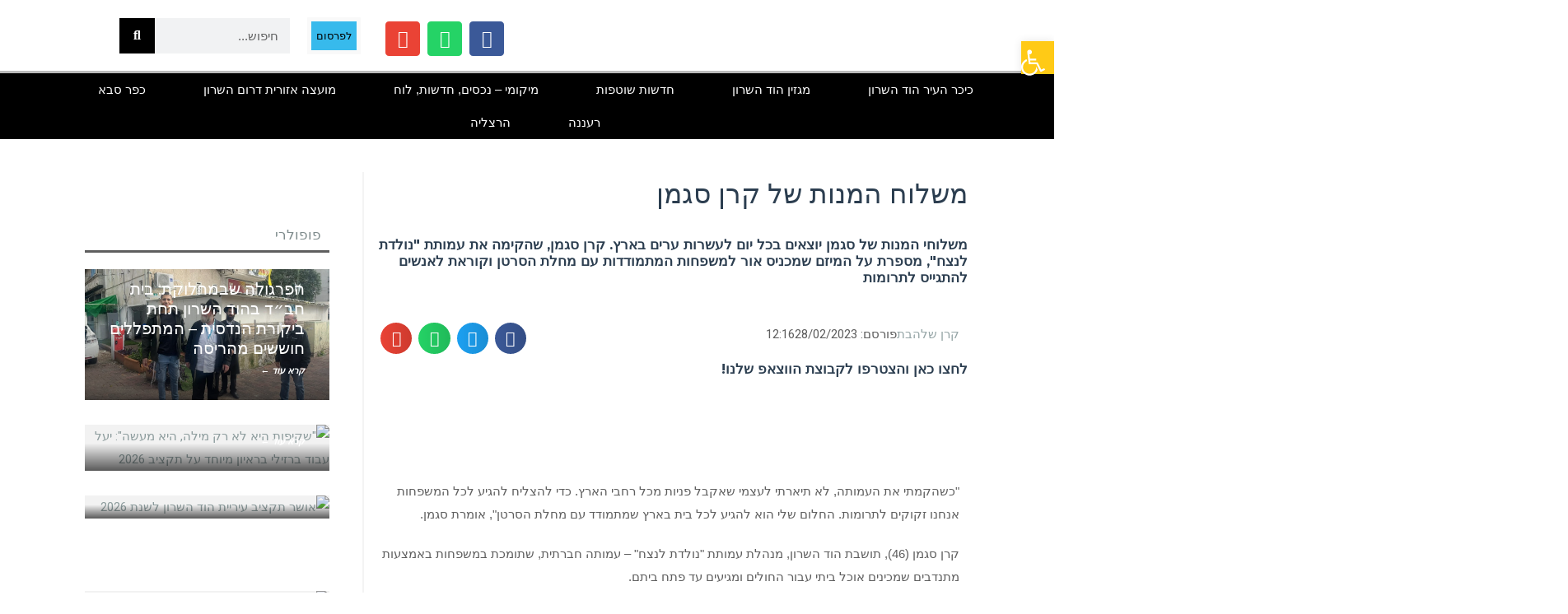

--- FILE ---
content_type: text/html; charset=utf-8
request_url: https://www.google.com/recaptcha/api2/aframe
body_size: 267
content:
<!DOCTYPE HTML><html><head><meta http-equiv="content-type" content="text/html; charset=UTF-8"></head><body><script nonce="GgXcb-z47ce76uPhUzdjVw">/** Anti-fraud and anti-abuse applications only. See google.com/recaptcha */ try{var clients={'sodar':'https://pagead2.googlesyndication.com/pagead/sodar?'};window.addEventListener("message",function(a){try{if(a.source===window.parent){var b=JSON.parse(a.data);var c=clients[b['id']];if(c){var d=document.createElement('img');d.src=c+b['params']+'&rc='+(localStorage.getItem("rc::a")?sessionStorage.getItem("rc::b"):"");window.document.body.appendChild(d);sessionStorage.setItem("rc::e",parseInt(sessionStorage.getItem("rc::e")||0)+1);localStorage.setItem("rc::h",'1768897721223');}}}catch(b){}});window.parent.postMessage("_grecaptcha_ready", "*");}catch(b){}</script></body></html>

--- FILE ---
content_type: text/css
request_url: https://hodhasharon.news/wp-content/uploads/elementor/css/post-12030.css?ver=1768665165
body_size: -73
content:
.elementor-12030 .elementor-element.elementor-element-347ebae .elementor-wrapper{--video-aspect-ratio:1.77777;}.elementor-12030 .elementor-element.elementor-element-07ef1fe{text-align:center;}

--- FILE ---
content_type: text/css
request_url: https://hodhasharon.news/wp-content/uploads/elementor/css/post-2680.css?ver=1768575508
body_size: 756
content:
.elementor-2680 .elementor-element.elementor-element-5cfdfce{margin-top:0px;margin-bottom:0px;}.elementor-2680 .elementor-element.elementor-element-fa75b3a > .elementor-element-populated{margin:0px 0px 0px 0px;--e-column-margin-right:0px;--e-column-margin-left:0px;padding:0px 10px 0px 10px;}.elementor-2680 .elementor-element.elementor-element-6166f36 > .elementor-widget-container{margin:10px 0px 0px 0px;}.elementor-2680 .elementor-element.elementor-element-6166f36 .elementor-heading-title{font-family:"Open Sans Hebrew", Sans-serif;font-weight:400;}.elementor-2680 .elementor-element.elementor-element-787584f .elementor-icon-list-icon{width:14px;}.elementor-2680 .elementor-element.elementor-element-787584f .elementor-icon-list-icon i{font-size:14px;}.elementor-2680 .elementor-element.elementor-element-787584f .elementor-icon-list-icon svg{--e-icon-list-icon-size:14px;}.elementor-2680 .elementor-element.elementor-element-f0354a0{--alignment:left;--grid-side-margin:4px;--grid-column-gap:4px;--grid-row-gap:9px;--grid-bottom-margin:9px;}.elementor-2680 .elementor-element.elementor-element-f0354a0 .elementor-share-btn{font-size:calc(0.85px * 10);}.elementor-2680 .elementor-element.elementor-element-f0354a0 .elementor-share-btn__icon{--e-share-buttons-icon-size:2.2em;}.elementor-2680 .elementor-element.elementor-element-0349f84{font-family:var( --e-global-typography-secondary-font-family ), Sans-serif;font-weight:var( --e-global-typography-secondary-font-weight );}.elementor-2680 .elementor-element.elementor-element-11483c2{--divider-border-style:solid;--divider-color:#000;--divider-border-width:1px;}.elementor-2680 .elementor-element.elementor-element-11483c2 .elementor-divider-separator{width:100%;}.elementor-2680 .elementor-element.elementor-element-11483c2 .elementor-divider{padding-block-start:15px;padding-block-end:15px;}.elementor-2680 .elementor-element.elementor-element-9b61068 .elementor-post__thumbnail__link{padding-bottom:calc( 0.6 * 100% );}.elementor-2680 .elementor-element.elementor-element-9b61068:after{content:"0.6";position:absolute;color:transparent;}.elementor-2680 .elementor-element.elementor-element-9b61068{--grid-row-gap:0px;--grid-column-gap:6px;}.elementor-2680 .elementor-element.elementor-element-9b61068 .elementor-portfolio-item__img, .elementor-2680 .elementor-element.elementor-element-9b61068 .elementor-portfolio-item__overlay{border-radius:16px 16px 16px 16px;}.elementor-2680 .elementor-element.elementor-element-7be395d{--alignment:right;--grid-side-margin:4px;--grid-column-gap:4px;--grid-row-gap:9px;--grid-bottom-margin:9px;}.elementor-2680 .elementor-element.elementor-element-7be395d .elementor-share-btn{font-size:calc(0.85px * 10);}.elementor-2680 .elementor-element.elementor-element-7be395d .elementor-share-btn__icon{--e-share-buttons-icon-size:2.2em;}.elementor-2680 .elementor-element.elementor-element-06122d8 > .elementor-element-populated{border-style:solid;border-width:0px 02px 0px 0px;border-color:#F4F4F4;margin:0px 0px 0px 0px;--e-column-margin-right:0px;--e-column-margin-left:0px;padding:10px 40px 0px 0px;}.elementor-2680 .elementor-element.elementor-element-d4373dd > .elementor-widget-container{padding:10px 10px 10px 10px;border-style:solid;border-width:0px 0px 3px 0px;}.elementor-2680 .elementor-element.elementor-element-d4373dd .elementor-heading-title{font-family:"Open Sans Hebrew", Sans-serif;font-size:17px;font-weight:400;}.elementor-2680 .elementor-element.elementor-element-5b93f36 > .elementor-widget-container{padding:0px 0px 20px 0px;}.elementor-2680 .elementor-element.elementor-element-127dc05 > .elementor-widget-container{margin:0px 0px 0px 0px;padding:0px 0px 0px 0px;}.elementor-2680 .elementor-element.elementor-element-c0c02ed > .elementor-widget-container{padding:0px 0px 20px 0px;}.elementor-2680 .elementor-element.elementor-element-ea2b527 > .elementor-widget-container{padding:0px 0px 20px 0px;}.elementor-2680 .elementor-element.elementor-element-931bebf > .elementor-widget-container{padding:10px 10px 10px 10px;border-style:solid;border-width:0px 0px 3px 0px;}.elementor-2680 .elementor-element.elementor-element-931bebf .elementor-heading-title{font-family:"Open Sans Hebrew", Sans-serif;font-size:17px;font-weight:400;}@media(min-width:768px){.elementor-2680 .elementor-element.elementor-element-fa75b3a{width:68.158%;}.elementor-2680 .elementor-element.elementor-element-06122d8{width:31.146%;}}@media(max-width:1024px){.elementor-2680 .elementor-element.elementor-element-fa75b3a > .elementor-element-populated{padding:20px 20px 20px 20px;} .elementor-2680 .elementor-element.elementor-element-f0354a0{--grid-side-margin:4px;--grid-column-gap:4px;--grid-row-gap:9px;--grid-bottom-margin:9px;} .elementor-2680 .elementor-element.elementor-element-7be395d{--grid-side-margin:4px;--grid-column-gap:4px;--grid-row-gap:9px;--grid-bottom-margin:9px;}.elementor-2680 .elementor-element.elementor-element-06122d8 > .elementor-element-populated{padding:20px 20px 20px 20px;}}@media(max-width:767px){.elementor-2680 .elementor-element.elementor-element-6166f36{text-align:center;}.elementor-2680 .elementor-element.elementor-element-6166f36 .elementor-heading-title{font-size:23px;}.elementor-2680 .elementor-element.elementor-element-787584f .elementor-icon-list-items:not(.elementor-inline-items) .elementor-icon-list-item:not(:last-child){padding-bottom:calc(8px/2);}.elementor-2680 .elementor-element.elementor-element-787584f .elementor-icon-list-items:not(.elementor-inline-items) .elementor-icon-list-item:not(:first-child){margin-top:calc(8px/2);}.elementor-2680 .elementor-element.elementor-element-787584f .elementor-icon-list-items.elementor-inline-items .elementor-icon-list-item{margin-right:calc(8px/2);margin-left:calc(8px/2);}.elementor-2680 .elementor-element.elementor-element-787584f .elementor-icon-list-items.elementor-inline-items{margin-right:calc(-8px/2);margin-left:calc(-8px/2);}body.rtl .elementor-2680 .elementor-element.elementor-element-787584f .elementor-icon-list-items.elementor-inline-items .elementor-icon-list-item:after{left:calc(-8px/2);}body:not(.rtl) .elementor-2680 .elementor-element.elementor-element-787584f .elementor-icon-list-items.elementor-inline-items .elementor-icon-list-item:after{right:calc(-8px/2);}.elementor-2680 .elementor-element.elementor-element-f0354a0{--alignment:center;} .elementor-2680 .elementor-element.elementor-element-f0354a0{--grid-side-margin:4px;--grid-column-gap:4px;--grid-row-gap:9px;--grid-bottom-margin:9px;}.elementor-2680 .elementor-element.elementor-element-e6f04f4{text-align:center;} .elementor-2680 .elementor-element.elementor-element-7be395d{--grid-side-margin:4px;--grid-column-gap:4px;--grid-row-gap:9px;--grid-bottom-margin:9px;}.elementor-2680 .elementor-element.elementor-element-06122d8 > .elementor-element-populated{margin:0px 0px 0px 0px;--e-column-margin-right:0px;--e-column-margin-left:0px;}}